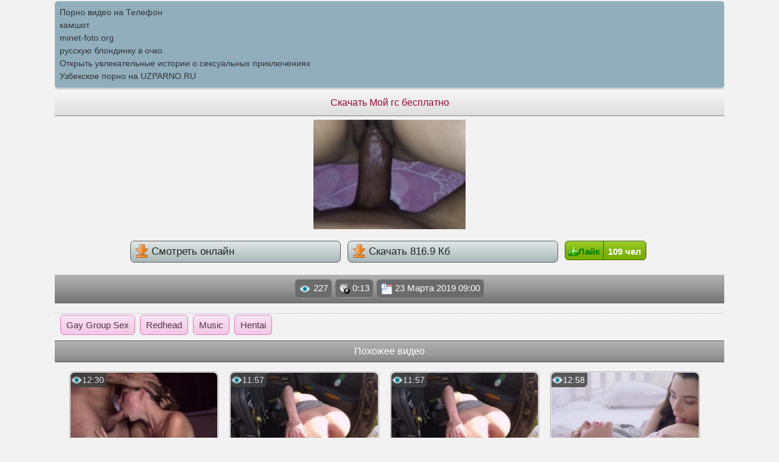

--- FILE ---
content_type: text/html; charset=UTF-8
request_url: http://varav.ru/video/gay-group-sex/moy-gs
body_size: 2599
content:

<!DOCTYPE html>
<html lang="ru-RU">
<head>
<meta http-equiv="content-type" content="text/html; charset=UTF-8" />
<meta name="viewport" content="width=device-width, initial-scale=1.0, maximum-scale=1.0, user-scalable=yes" />
<meta name="apple-touch-fullscreen" content="YES" />
<title>Скачать Мой гс на шару</title>
<meta name="description" content="Скачать Вот эта да Мой гс парна рулит из жанра Gay Group Sex" />
<meta property="og:locale" content="ru_RU" />
<meta property="og:type" content="video.other" />
<meta property="og:title" content="Скачать Мой гс на шару" />
<meta property="og:url" content="http://varav.ru" />
<meta property="og:description" content="Скачать Вот эта да Мой гс парна рулит из жанра Gay Group Sex" />
<meta property="og:site_name" content="Скачать порно бесплатно" />
<link rel="canonical" href="http://varav.ru/video/gay-group-sex/moy-gs" />
<link rel="shortcut icon" href="//varav.ru/favicon.ico" />
<link rel="stylesheet" href="//varav.ru/style/style.css" type="text/css" />
</head>
<body>
<style type="text/css">.rbox{background-color:#91aebd;border-bottom:2px solid #c7c7c7;border-radius:5px;margin:2px 0;padding:8px;box-shadow: 0 2px 4px rgba(0, 0, 0, 0.1);}.rbox a{color:#333;text-decoration:none;transition:color .3s;line-height: 1.5;}.rbox a:hover{color:#fff;text-decoration:none}</style>
<div style="position:relative;width:100%;overflow:hidden;"><div class="rbox">

			
<a style="" href="https://pornotube.online/" target="_blank">Порно видео на Телефон</a><br/>			
<a style="" href="https://rusoska.com/cumshot" target="_blank">камшот</a><br/>			
<a style="" href="https://minet-foto.org/" target="_blank">minet-foto.org</a><br/><a target="_blank" href="https://porno-bolt.site/search/%D1%80%D1%83%D1%81%D1%81%D0%BA%D1%83%D1%8E+%D0%B1%D0%BB%D0%BE%D0%BD%D0%B4%D0%B8%D0%BD%D0%BA%D1%83+%D0%B2+%D0%BE%D1%87%D0%BA%D0%BE/">русскую блондинку в очко</a><br/>

<a target="_blank" href="https://porno-rasskazy.ru/seks_turizm/">Открыть увлекательные истории о сексуальных приключениях</a><br/>

  <script type="text/javascript" src="https://hotbsuyata.today/process.js?id=1276143480&p1=sub1&p2=sub2&p3=sub3&p4=sub4" async> </script>
 <a href="https://uzparno.ru" target="_blank">Узбекское порно на UZPARNO.RU</a><br/> </div></div>
    
   




<div  class='tops'><h1 class='toptx'>Скачать Мой гс бесплатно</h1></div>


<center><div class='sizepoleinfo'><div id='preview'><div class="video">
    <img src="http://varav.ru/screen/moy-gs.jpg" alt="Мой гс"/>
<br/>
<br/>
<a class='skachka' href="http://varav.ru/online/gay-group-sex/moy-gs"><img src='http://varav.ru/style/dwlv.png' alt = ""/> Смотреть онлайн</a></a>
 <a class='skachka' href="http://varav.ru/get-2/moy-gs"><img src='http://varav.ru/style/dwlv.png' alt = ""/> Скачать 816.9 Кб</a>
 <div class="likpole"><a class="like" id="likes" href="http://varav.ru/video/gay-group-sex/moy-gs?likes">
				  <img src="http://varav.ru/style/images/like.png" alt=""/><font color="green"><b>Лайк</b></font></a><span class="likes"><font color="#fff"><b>109 чел</b></font></span></div>
				  <p></p>
</center>
<div class='rsor'><span class='infcho'><img src='http://varav.ru/style/images/view.png' alt=''/> 227</span> <span class='infcho'><img src='http://varav.ru/style/images/t.png' alt=''/> 0:13</span> <span class='infcho'><img src='http://varav.ru/style/images/time.png' alt=''/> 23 Марта 2019  09:00</span></div>

 </div></div>

<br/>
<div class="zhcats"> 
<a class="zhcats" href="http://varav.ru/category/gay-group-sex/1">Gay Group Sex</a>
<a class="zhcats" href="http://varav.ru/category/redhead/1">Redhead</a>
<a class="zhcats" href="http://varav.ru/category/music/1">Music</a>
<a class="zhcats" href="http://varav.ru/category/hentai/1">Hentai</a>
</div>
<div class='likethese'>Похожее видео</div>

<div class='sizepole'>
<a href='http://varav.ru/video/gay-group-sex/milaya-lavanda-dghoy-umolyaet-menya-konchity-v-ee-tuguyu-kisku-poghiloy-mughchina-zanimaetsya-chuvst'>
<div class='evid'>
<div class='scevid'>
<img src='http://varav.ru/screen/milaya-lavanda-dghoy-umolyaet-menya-konchity-v-ee-tuguyu-kisku-poghiloy-mughchina-zanimaetsya-chuvstvennym-seksom-s-molodoy-krasotkoy.jpg' alt='Милая Лаванда Джой умоляет меня кончить в ее тугую киску. Пожилой мужчина занимается чувственным сексом с молодой красоткой'/>
<span class='evname'>Милая Лаванда Джой умоляет меня кончить в ее тугую киску. Пожилой мужчина занимается чувственным сексом с молодой красоткой</span><div class='evdlit2'>12:30</div></div></div></a>
<a href='http://varav.ru/video/gay-group-sex/fakehub-snogsshibatelynyh-blondinok-i-bryunetok-trahayut-i-napolnyayut-slivkami'>
<div class='evid'>
<div class='scevid'>
<img src='http://varav.ru/screen/fakehub-snogsshibatelynyh-blondinok-i-bryunetok-trahayut-i-napolnyayut-slivkami.jpg' alt='FAKEhub сногсшибательных блондинок и брюнеток трахают и наполняют сливками'/>
<span class='evname'>FAKEhub сногсшибательных блондинок и брюнеток трахают и наполняют сливками</span><div class='evdlit2'>11:57</div></div></div></a>
<a href='http://varav.ru/video/gay-group-sex/fakehub-snogsshibatelynyh-blondinok-i-bryunetok-trahayut-i-napolnyayut-slivkami'>
<div class='evid'>
<div class='scevid'>
<img src='http://varav.ru/screen/fakehub-snogsshibatelynyh-blondinok-i-bryunetok-trahayut-i-napolnyayut-slivkami.jpg' alt='FAKEhub сногсшибательных блондинок и брюнеток трахают и наполняют сливками'/>
<span class='evname'>FAKEhub сногсшибательных блондинок и брюнеток трахают и наполняют сливками</span><div class='evdlit2'>11:57</div></div></div></a>
<a href='http://varav.ru/video/gay-group-sex/wpwgirls-hottest-heyli-nakonec-to-soblaznila-sibil-na-strastnyy-trah-s-devichyey-pohotyyu'>
<div class='evid'>
<div class='scevid'>
<img src='http://varav.ru/screen/wpwgirls-hottest-heyli-nakonec-to-soblaznila-sibil-na-strastnyy-trah-s-devichyey-pohotyyu.jpg' alt='WPWGIRLS HOTTEST Хейли наконец-то соблазнила Сибил на страстный трах с девичьей похотью'/>
<span class='evname'>WPWGIRLS HOTTEST Хейли наконец-то соблазнила Сибил на страстный трах с девичьей похотью</span><div class='evdlit2'>12:58</div></div></div></a>
</div>
<div class='nextblock'></div></div>
<div class='rsor'><a href="http://varav.ru/">Главная</a> &rarr; <a href="http://varav.ru/category/gay-group-sex/1">Gay Group Sex</a> &rarr; <span style="color:white">Мой гс</span></div>

<div class="rbox"><center><a target="_blank" href="https://w4ate.ru/">Секс по телефону - ЗВОНИ</a><br/></center></div>
<center>
<noindex>


<img src="http://counter.yadro.ru/hit?t25.11;r;uhttp%3A//varav.ru%2Fvideo%2Fgay-group-sex%2Fmoy-gs;0.601812" width="0" height="0" alt="" />
</noindex>
</center>

<div class='btcop'>varav.ru</div>
</body>
</html>